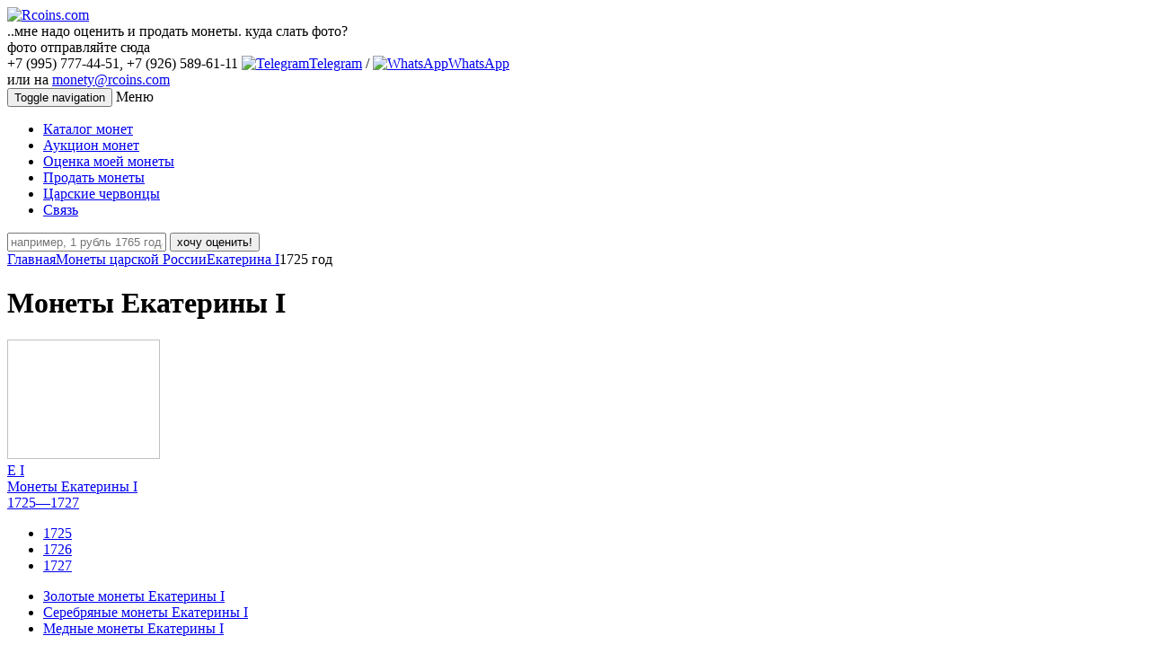

--- FILE ---
content_type: text/html; charset=utf-8
request_url: https://www.rcoins.com/carskie-monety/monety-ekateriny-i/1725-god.html
body_size: 6257
content:

<!DOCTYPE html>
<html xmlns="http://www.w3.org/1999/xhtml" xml:lang="ru-ru" lang="ru-ru" dir="ltr">
<head>
<meta charset="utf-8">
<meta http-equiv="X-UA-Compatible" content="IE=edge">
<meta name="viewport" content="width=device-width, initial-scale=1.0">

	<base href="https://www.rcoins.com/carskie-monety/monety-ekateriny-i/1725-god.html" />
	<meta http-equiv="content-type" content="text/html; charset=utf-8" />
	<meta name="keywords" content="монеты 1725 года оценка продажа скупка цена стоимость каталог аукцион" />
	<meta name="robots" content="index, follow" />
	<meta name="description" content="Оценка монет 1725 года. Покупка монет 1725 года. Звоните с 11-00 до 19-00 по телефону +7(495) 589-11-44." />
	<meta name="generator" content="Joomla! - Open Source Content Management" />
	<title>Цены на монеты 1725 года</title>
	<link href="/carskie-monety/monety-ekateriny-i/1725-god/feed/rss.html" rel="alternate" type="application/rss+xml" title="RSS 2.0" />
	<link href="/carskie-monety/monety-ekateriny-i/1725-god/feed/atom.html" rel="alternate" type="application/atom+xml" title="Atom 1.0" />
	<link href="/favicon.ico" rel="shortcut icon" type="image/vnd.microsoft.icon" />


    <link href="https://cdn.jsdelivr.net" rel="dns-prefetch">

    <link rel="apple-touch-icon" sizes="180x180" href="/apple-touch-icon.png"/>
    <link rel="icon" type="image/png" href="/favicon-32x32.png" sizes="32x32"/>
    <link rel="icon" type="image/png" href="/favicon-16x16.png" sizes="16x16"/>
    <link rel="manifest" href="/manifest.json"/>
    <link rel="mask-icon" href="/safari-pinned-tab.svg" color="#5bbad5"/>
    <meta name="theme-color" content="#ffffff"/>

    <link rel="preload" href="/templates/rcoins/fonts/PermianSansTypeface-webfont.woff" as="font" type="font/woff" crossorigin>
    <link rel="preload" href="/templates/rcoins/fonts/PermianSansTypeface-Bold-webfont.woff" as="font" type="font/woff" crossorigin>
    <link rel="preload" href="/templates/rcoins/fonts/PermianSansTypeface-Italic-webfont.woff" as="font" type="font/woff" crossorigin>
    <link rel="preload" href="/templates/rcoins/fonts/glyphicons-halflings-regular.woff" as="font" type="font/woff" crossorigin>

    <link href="/templates/rcoins/css/bundle.css" rel="stylesheet" type="text/css" />
    <link href="/templates/rcoins/css/test.css" rel="stylesheet" type="text/css" />
    <!--<link href="/templates/rcoins/css/bootstrap.css" rel="stylesheet" type="text/css" />
    <link href="/templates/rcoins/css/style.css" rel="stylesheet" type="text/css" />-->

<!-- HTML5 Shim and Respond.js IE8 support of HTML5 elements and media queries -->
<!-- WARNING: Respond.js doesn't work if you view the page via file:// -->
<!--[if lt IE 9]>
  <script src="https://oss.maxcdn.com/html5shiv/3.7.2/html5shiv.min.js"></script>
  <script src="https://oss.maxcdn.com/respond/1.4.2/respond.min.js"></script>
<![endif]-->
<style>
    .feedback > span {
        display: none;
    }
    .feedback .mail{
        width: 48px;
        height: 48px;
        text-align: center;
        padding-top: 8px;
    }
    .feedback .mail img{
        width: 28px;
        opacity: .9;
    }
    @media (min-width:768px){
        .feedback > span {
            display: block;
        }
        .feedback {
            display: flex;
            flex-direction: column;
            align-items: center;
            padding: 6px 15px 10px;
        }.feedback > span:first-child{
             line-height: 2em;
         }
        .feedback > span:last-child{
            font-size: 13px;
            line-height: 1.5em;
        }
    }
</style>
    
</head>
<body>
<!-- Yandex.Metrika counter -->
<script type="text/javascript" >

    (function(m,e,t,r,i,k,a){m[i]=m[i]||function(){(m[i].a=m[i].a||[]).push(arguments)};
        m[i].l=1*new Date();k=e.createElement(t),a=e.getElementsByTagName(t)[0],k.async=1,k.src=r,a.parentNode.insertBefore(k,a)})
    (window, document, "script", "https://cdn.jsdelivr.net/npm/yandex-metrica-watch/tag.js", "ym");
    ym(36632135, "init", {
        clickmap:true,
        trackLinks:true,
        accurateTrackBounce:true
    });
</script>
<noscript><div><img src="https://mc.yandex.ru/watch/36632135" style="position:absolute; left:-9999px;" alt="" /></div></noscript>
<!-- /Yandex.Metrika counter -->
    <div class="container-fluid header">
        <div class="container-fluid">

            <div class="container header">
               <div class="row">
                    <div class="logo">
                        <a href="/"><img class="img-responsive" width="195" height="210" src="/templates/rcoins/images/rcoins_com_logo2.png" alt="Rcoins.com"></a>
                        
                    </div>
                    <div class="chat">
                        

<div class="custom"  >
	<div class="mess_block">
	<div class="mess">..мне надо оценить и продать монеты. куда слать фото?</div>
</div>
<div class="mess_block">
	<div class="mess my">фото отправляйте сюда<br />+7&nbsp;(995)&nbsp;777-44-51, +7&nbsp;(926)&nbsp;589-61-11 <span><a class="text-nowrap" href="tg://resolve?domain=RcoinsCom" title="Написать в Telegram" target="_blank"><img src="/images/tel_n.jpg" alt="Telegram" />Telegram</a></span>&nbsp;/ <span><a class="text-nowrap" href="https://api.whatsapp.com/send?phone=79265896111" title="Написать в WhatsApp" target="_blank"><img src="/images/what_n.jpg" alt="WhatsApp" />WhatsApp</a></span></div>
	<div class="mess my">или на <a href="mailto:monety@rcoins.com" data-mce-tmp="1">monety@rcoins.com</a></div>
</div></div>

                    </div>
                    <div class="col-lg-12 col-md-12 col-sm-12 col-xs-12 main_menu">
                       <div class="navbar-inverse">
                           <div class="container">
                               <div class="navbar-header">
                                   <button id="navbar-toggle" type="button" class="navbar-toggle collapsed">
                                       <span class="icon-bar"></span>
                                       <span class="icon-bar"></span>
                                       <span class="icon-bar"></span>
                                       <span class=sr-only>Toggle navigation</span>
                                   </button>
                                   <span class="menu-name">Меню</span>
                               </div>

                               <div class="" id="navbar-main">
                               
<ul class="nav nav-pills ">
<li class="item-1098"><a href="/"  >Каталог монет</a></li><li class="item-990"><a href="/auction.html"  >Аукцион монет</a></li><li class="item-40"><a href="/ocenka-monet.html"  >Оценка моей монеты</a></li><li class="item-995"><a href="/skupka-monet.html"  >Продать монеты</a></li><li class="item-982"><a href="https://www.rcoins.com/carskie-monety/monety-nikolaya-ii/zoloto/chervonets-nikolaya-cena.html" >Царские червонцы</a></li><li class="item-992"><a href="/contact.html"  >Связь</a></li></ul>


                               </div>
                           </div>
                       </div>
                    </div>
                </div>
            </div>

        </div>
    </div>


<div class="container">
    <div class="header">
    <div class="top">
        
    </div>
    <div>
    </div>
    </div>
    <div class="row">
    <!-- Begin Content -->
    <div class="span3">
    </div>
    <div class="span6">
    <div id="system-message-container">
	</div>

    


<div class="container content">
  		
   		<div class="row">
   			<div class="col-lg-6 col-lg-push-6 col-md-6 col-md-push-6 search">
			 	





		<div class="moduletableinput-group search_in">
						

<form id="mod-finder-searchform" action="/search.html?f=1" method="get">
		<div class="input-group search_in">
		<input type="text" name="q" id="mod-finder-searchword" class="form-control search-query input-medium" value="" placeholder="например, 1 рубль 1765 года" /><span class="input-group-btn">
					<button class="btn btn-default" type="submit">хочу оценить!</button>
				  </span>		
							</div>
</form>


		</div>
	  		 		<span class="glyphicon glyphicon-search"></span>
    		</div>
    		<div class="col-lg-6 col-lg-pull-6 col-md-6 col-md-pull-6 col-sm-12 breadcrumbs" itemscope itemtype="http://schema.org/BreadcrumbList">
						<div class="moduletable">
						
	<span class="text-nowrap" itemprop="itemListElement" itemscope itemtype="http://schema.org/ListItem"><img src="/templates/rcoins/images/breadcrumbs.png" alt=""><a href="https://www.rcoins.com/" class="pathway" itemprop="item"><span itemprop="name">Главная</span></a><meta itemprop="position" content=1 /></span><span class="text-nowrap" itemprop="itemListElement" itemscope itemtype="http://schema.org/ListItem"><img src="/templates/rcoins/images/breadcrumbs.png" alt=""><a href="https://www.rcoins.com/carskie-monety" class="pathway" itemprop="item"><span itemprop="name">Монеты царской России</span></a><meta itemprop="position" content=2 /></span><span class="text-nowrap" itemprop="itemListElement" itemscope itemtype="http://schema.org/ListItem"><img src="/templates/rcoins/images/breadcrumbs.png" alt=""><a href="https://www.rcoins.com/carskie-monety/monety-ekateriny-i.html" class="pathway" itemprop="item"><span itemprop="name">Екатерина I</span></a><meta itemprop="position" content=3 /></span><img src="/templates/rcoins/images/breadcrumbs.png" alt=""><span class="text-nowrap">1725 год</span>		</div>
		
    		</div>
   		</div>

    	<div class="row title_wrap">
    		<div class="col-lg-12 title_h1 catalog">
    			<h1>
    			    			Монеты Екатерины I    			    			
    			</h1>
    		</div>
    	</div>
    	
   	  
    	  
    	  
				 
    	
    	<div class="row">

            		

    		<div class="container main-coin catalog">

	   			
								
                    
									
                    
<div class="col-lg-2 col-md-3 col-sm-3 col-xs-12 foto"><a href="/carskie-monety/monety-ekateriny-i.html" class="cool"> <img class="monet" data-src="/images/start/2.jpg" alt="" width="170" height="133" />
<div class="ramka">
<div class="min">Е I</div>
<div class="title">Монеты Екатерины I</div>
<div class="date">1725—1727</div>
</div>
</a></div>
<div class="col-lg-7  col-md-6 col-sm-9 col-xs-12 years"><!-- START: Modules Anywhere --><ul class="categories-module">
	<li> 	
			<a  class="active" href="/carskie-monety/monety-ekateriny-i/1725-god.html">
		1725 
		
		<span class="top"></span><span class="bottom"></span>		
		
		</a>
		
		
		
		 </li>
	<li> 	
			<a  href="/carskie-monety/monety-ekateriny-i/1726-god.html">
		1726 
		
		<span class="top"></span><span class="bottom"></span>		
		
		</a>
		
		
		
		 </li>
	<li> 	
			<a  href="/carskie-monety/monety-ekateriny-i/1727-god.html">
		1727 
		
		<span class="top"></span><span class="bottom"></span>		
		
		</a>
		
		
		
		 </li>
</ul>
<!-- END: Modules Anywhere --><!-- START: Modules Anywhere -->
        
                <ul class="nav nav-pills metals">
	<li class="new item-1283"><a href="/carskie-monety/monety-ekateriny-i/zoloto/" >Золотые монеты Екатерины I</a></li><li class="new item-1284"><a href="/carskie-monety/monety-ekateriny-i/serebro/" >Серебряные монеты Екатерины I</a></li><li class="new item-1285"><a href="/carskie-monety/monety-ekateriny-i/med/" >Медные монеты Екатерины I</a></li></ul>
        
                <!-- END: Modules Anywhere --><h2>
            <span>Цены на монеты 1725 года</span>
        </h2>
        
                                    <div class="opis-metal">
                    <span class="top"></span><span class="bottom"></span>                </div>
                    
				<div class="items-leading clearfix">
							<div class="leading-0">
					

	<div class="prices" itemscope itemtype="http://schema.org/Product">
		<a href="https://www.rcoins.com/carskie-monety/monety-ekateriny-i/1725-god/182-1-ruble-1725-goda.html" itemprop="url">
			<!-- Картинка -->
					<img
		data-src="/images/stories/coins/ekaterina1/1-ruble-1725-goda.jpg" alt="Монета Екатерины 1 — 1 рубль 1725 года #фото"/>


			<div>
				<!-- Заголовок монеты -->
				
	
										<h3 itemprop="name">
											1 рубль 1725 года									</h3>
			
														<!-- Описание монеты -->
				<p>Состояние: <span class="status">XF(ExtraFine)</span></p>
<p>Цена продажи: &nbsp;<span class="cost text-nowrap"><strong><span id="price_1_name">334&nbsp;931 RUB</span></strong> </span></p>

				                <a class="item-link" href="https://www.rcoins.com/carskie-monety/monety-ekateriny-i/1725-god/182-1-ruble-1725-goda.html">или дороже/дешевле смотрим »</a>
			</div>
		</a>
	</div>









				</div>
									</div>

	<!-- end items-leading -->


	
		
				<div class="hidden-xs">	
						
				</div>
				
					
					
				
				
								
				
				
				
				
				</div>
								<div class="visible-xs visible-sm baner-phone">
					

<div class="custom"  >
	<div id="hidd_xs">&nbsp;</div></div>
					<div style="width:100%;float:left;margin: 0 0 40px 0;text-align: justify">
						<div id="vk_groups2" style="margin: 0 15px 0 15px;"></div>
											</div>
				</div>
			
			
				
				<div class="col-lg-3 col-md-3 hidden-sm hidden-xs baner-cat">
					

<div class="custom preim_white"  >
	<div id="hidd_r">&nbsp;</div></div>
					<div id="vk_groups4" style="width: 100%; float:right; margin: 0 0 40px 10px;"></div>
									</div>
			</div>
		</div>


	
			
	

			
				
				
</div>

    </div>
    <div class="span3">
    
    </div>
    <!-- End Content -->
    </div>
</div>

<div class="container-fluid footer">
        <div class="container footer-in">
            <div class="row">
                <div class="col-lg-4 col-md-3 col-sm-12 col-xs-12 site_map">
                    
<ul class="nav nav-pills ">
<li class="item-1224"><a href="/site-map.html"  >Карта сайта</a></li></ul>

                </div>
                <div class="col-lg-5 col-md-5 col-sm-6 col-xs-12 copy">
                    <span>Copyright © 2009 - 2026 rcoins.com </span>
                </div>
                <div class="col-lg-3 col-md-4 col-sm-6 col-xs-12 statistic">
                    

<div class="custom"  >
	<div class="feedback"><span>Онлайн оценка и выкуп монет</span>
	<div>
		<a href="tg://resolve?domain=RcoinsCom" title="Написать в Telegram" target="_blank"> <img src="/images/tel_n.jpg" alt="Telegram" /> </a>
		<a href="https://api.whatsapp.com/send?phone=79265896111" title="Написать в WhatsApp" target="_blank"> <img src="/images/what_n.jpg" alt="WhatsApp" /> </a>
		<a href="mailto:monety@rcoins.com" title="Написать на e-mail" target="_blank" class="mail"> <img src="/images/icons/email.png" alt="Почта" /> </a>
	</div>
	<span>Отправьте фото монет на оценку</span></div></div>

                </div>
            </div>
        </div>
    </div>
<div id="overlay"></div>
<div id="overlay2"></div>


<script src="/templates/rcoins/js/bundle.js" type="text/javascript"></script>

<script type="text/javascript">
    jQuery( document ).ready(function($) {
        $('#hidd_m').load('/templates/rcoins/hidden/reviews_m.php');
        $('#hidd_r').load('/templates/rcoins/hidden/reviews_r.php');
        $('#hidd_sm').load('/templates/rcoins/hidden/reviews_sm.php');
        $('#hidd_xs').load('/templates/rcoins/hidden/reviews_xs.php');
    });
</script>

<link href="/media/com_finder/css/finder.min.css" rel="stylesheet" type="text/css" />

	<script type="text/javascript">
jQuery(function($){ $(".hasTooltip").tooltip({"html": true,"container": "body"}); });
    //<![CDATA[
	jQuery(function($)
	{
		var value, $searchword = $('#mod-finder-searchword');

		// Set the input value if not already set.
		if (!$searchword.val())
		{
			$searchword.val('');
		}

		// Get the current value.
		value = $searchword.val();

		// If the current value equals the default value, clear it.
		$searchword.on('focus', function()
		{	var $el = $(this);
			if ($el.val() === 'Монета, например, 1 рубль 1765 года')
			{
				$el.val('');
			}
		});

		// If the current value is empty, set the previous value.
		$searchword.on('blur', function()
		{	var $el = $(this);
			if (!$el.val())
			{
				$el.val(value);
			}
		});

		$('#mod-finder-searchform').on('submit', function(e){
			e.stopPropagation();
			var $advanced = $('#mod-finder-advanced');
			// Disable select boxes with no value selected.
			if ( $advanced.length)
			{
				 $advanced.find('select').each(function(index, el) {
					var $el = $(el);
					if(!$el.val()){
						$el.attr('disabled', 'disabled');
					}
				});
			}
		});

		/*
		 * This segment of code sets up the autocompleter.
		 */
		var url = '/finder.html?format=json&task=suggestions.display&tmpl=component';
        var ModCompleter = new Autocompleter.Request.JSON(document.getElementById('mod-finder-searchword'), url, {'postVar': 'q'});
		
	});
//]]>

setTimeout(function () {
                        function VK_Widget_Init1(){
								document.getElementById('vk_groups2').innerHTML = '<div id="vk_groups22"></div>';
								VK.Widgets.Group("vk_groups22", {mode: 0, width: "auto", height: "250", color1: "FFFFFF", color2: "2B5B8C", color3: "3B393A"}, 74449500);
							};
							window.addEventListener('load', VK_Widget_Init1, false);
							window.addEventListener('resize', VK_Widget_Init1, false);
							window.addEventListener('preVK', VK_Widget_Init1, false);
							},1500);
                        
setTimeout(function () {
                        function VK_Widget_Init2(){
							document.getElementById('vk_groups4').innerHTML = '<div id="vk_groups44"></div>';
							VK.Widgets.Group("vk_groups44", {mode: 0, width: "auto", height: "250", color1: "FFFFFF", color2: "2B5B8C", color3: "3B393A"}, 74449500);
						};
						window.addEventListener('load', VK_Widget_Init2, false);
						window.addEventListener('resize', VK_Widget_Init2, false);
							window.addEventListener('preVK', VK_Widget_Init2, false);
						},1500);
                        
var eVK = new Event('preVK');
    setTimeout(function () {
        var element = document.createElement("script");
        element.src = "//vk.com/js/api/openapi.js?116";
        document.body.prepend(element);
    }, 1000);
    setTimeout(function () {
        dispatchEvent(eVK);
    }, 2000);

	</script>



<script type="text/javascript">
    jQuery(function($) {
        $(document).ready(function () {
            function setMenu(){
            document.getElementById('navbar-toggle').onclick = function () {
                $(this).toggleClass("active");
                if ($("#navbar-main").css("display") == "none") {
                    $("#navbar-main").animate({height: "show"}, 400);
                    $("#overlay").fadeIn();
                } else {
                    $("#navbar-main").animate({height: "hide"}, 400);
                    $("#overlay").fadeOut();
                }
            };
            $("#overlay").click(function () {
                if ($('#navbar-main').css('display') == 'block') {
                    $('#navbar-main').animate({height: 'hide'}, 400);
                    $("#overlay").fadeOut();
                    $("#navbar-toggle").toggleClass("active");
                }
            });
            if ( jQuery(window).width() > 767) {
				$("#navbar-main").show();
				$("#overlay").hide();
                $("#navbar-toggle").removeClass("active");

                $(function(){ $('.prices img, .foto .img-responsive').jloupe(); });
			}
            else {
                $("#navbar-main").hide();
            }
            }
            setMenu();
            $(window).resize( setMenu );
            $.extend($.lazyLoadXT, {
                edgeY:  400,
                srcAttr: 'data-src'
            });
            $(window).lazyLoadXT();
        });
    })

    $('#review-pick-lg').click(function () {
        var target = $(this).attr('href');
        if ( jQuery(window).width() < 992) {
            $('html, body').animate({scrollTop: $(target).offset().top - 50}, 500);
        }
        return false;
    });
    $('#review-pick-mob, #to-form').click(function () {
        var target = $(this).attr('href');
        $('html, body').animate({scrollTop: $(target).offset().top - 60 }, 500);
        console.log(target);
        if (target == '#ocenka-left'){
            console.log('click');
            $('#ff_elem356').focus();
        }
        return false;
    });


    jQuery(function($) {
        $(document).ready(function () {
            (function($){
                $.fn.extend({
                    addTemporaryClass: function(className, duration) {
                        var elements = this;
                        setTimeout(function() {
                            elements.removeClass(className);
                        }, duration);
                        return this.each(function() {
                            $(this).addClass(className);
                        });
                    }
                });
            })(jQuery);
            $(".review-pick").click(function () {
                $("#overlay2").fadeIn();
                $(".rev2").click();
                $("#block_main3").delay(300).addTemporaryClass("swing", 600);
                $("#overlay2").delay(500).fadeOut(800);
            });
        });
    })
</script>
</body>
</html>